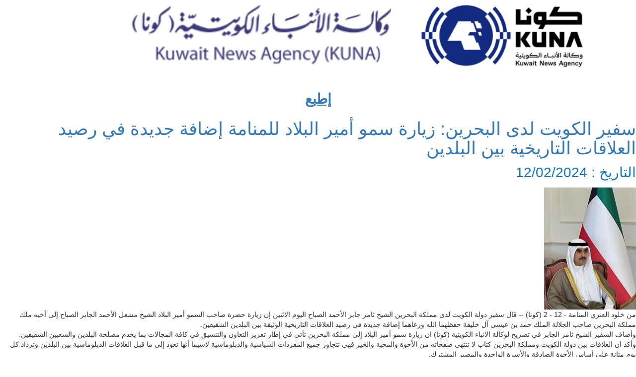

--- FILE ---
content_type: text/html; charset=utf-8
request_url: https://www.kuna.net.kw/ArticlePrintPage.aspx?id=3137559&language=ar
body_size: 6650
content:


<!DOCTYPE html>

<html xmlns="http://www.w3.org/1999/xhtml">
<head><title>
	كونا :: سفير الكويت لدى البحرين: زيارة سمو أمير البلاد للمنامة إضافة جديدة في رصيد العلاقات التاريخية بين البلدين 12/02/2024
</title>
    <style type="text/css">
         @media Print
        {
            .noPrint
            {
                display: none;
            }
        }
        body
        {
            background-color:white !important;
        }
    </style>
<link href="css/ar/bootstrap/bootstrap.min-rtl.css" rel="Stylesheet" type="text/css" /><link href="css/ar/plugin-rtl.css" rel="Stylesheet" type="text/css" /><link href="css/ar/animate.css" rel="Stylesheet" type="text/css" media="all" /><link href="css/ar/transition.css" rel="Stylesheet" type="text/css" /><link href="css/ar/icomoon.css" rel="Stylesheet" type="text/css" /><link href="css/ar/style-rtl.css" rel="Stylesheet" type="text/css" /><link href="css/ar/color-2.css" rel="Stylesheet" type="text/css" /><link href="css/ar/responsive-rtl.css" rel="Stylesheet" type="text/css" /><link href="css/ar/font-awesome.min.css" rel="Stylesheet" type="text/css" /><link href="css/ar/jquery.mCustomScrollbar.css" rel="Stylesheet" type="text/css" /><link href="css/ar/breakingNews.css" rel="Stylesheet" type="text/css" media="all" /><link href="css/ar/jquery.scrollbar.css" rel="Stylesheet" type="text/css" /><link href="css/ar/scrollbar.css" rel="Stylesheet" type="text/css" /><link href="css/ar/flag-icon.css" rel="Stylesheet" type="text/css" /><link href="css/ar/custom.css" rel="Stylesheet" type="text/css" /></head>
<body>
    <form method="post" action="./ArticlePrintPage.aspx?id=3137559&amp;language=ar" id="form1">
<div class="aspNetHidden">
<input type="hidden" name="__VIEWSTATE" id="__VIEWSTATE" value="AmCIn3gJV+YMii6SqR+xsRwYB1UBnBRZEdtNhr4e4/HKHKyRRhtGevQ+Rwh+oyH9KzKoVbT3m3N9OV9mwbPoiVZiAIMH2CFXtqz8no98jvuboOUEj2UdVgj2kmUHacf47dQLQT8kWAEirYW7sO/zIHacrfFl8Lio2xhbpkxwuj8z1OHEiTAwVKomegHNhI/u8pamN0CmomFbwyes6zY+SfSjQanQF4Sfr+fJiNzAh83LBr71BBLbpT11uKNDoGl+n/EGfQdDx+Qky9jcLxjGwNunaIoTI3Vo/t4lgIDSkXfUl8wBTZghF7almOt2+SE2ZC35uh6XXoephrWC2kh4xdfzfGsBybmFIHYq5hrqtDRnFb2ijJoDqDB+RcvCBU518Zc4XeSF4QktzWDUzmh+T2XU3VwNpoqLKJVtuYAK8cC4HnUmvTVApgWcXChvQI/Rr1lYhD0rxCtALzpK9aFCkAHp+5oQy18mUcUDuCpXjG4pncJTJb4SeMdfDK34Q2AIka7rIJA0b0pw6QVvDLw57kVQXReXGkcOShF/gm9NdZV3I7xaMvibrA1Soa90aPr0wf4CQ6iYzTlaxdr4Q0ydRhwQd9FKWr+vHwKpy9KYxtFNCkTir17glCpIwABXXDnZhm3HlAg8YG24PlaBZw8x3iv4gH/w7U8fmod0H604R0oDwll+APJ0L/BBltT2l9J16T2bczpsRxNBrM8Cf+7Baxc7z3NB0/H94adzFVaOQqQcuzY3BmXzr8DP/r5QhMwFF8yPOcihDd/[base64]/I5mOWXbeM8aEZbUCrn1qNt4X2/jrwXKhqz88p86LoJGZesOtEkm7ZwT2pGOi/[base64]/WZ6dJUc9S5VJt8IS8VnKqdbTJoq80QYW02c3fD54DD6h96BJ0EEodiiA892sPqHkWC6QLny5Lv5YnHL8DE0f1s+MPse5P/mV9Xnv3Zc99gOdYcRUhYir/1Y9eC0hwb1+WY66KuYMGKjC59HYOBvzyjSvSMQWBc7+zt0UXifB/vAd8OLRYXSvzitZjLAPvwxUydwxbGc1bXIzxzB9R8VJ78zw/1cs9ueG4LaLOK34AnrSkwkfwEY5A9SmCv0TZOCsFhm3fBjZQhXtEjwPgqhiBkwLYO2jjaD5UoabZT+60ymtRbGN+OpoItgSN6JRuO+kf1010WLIoj0hTy6JmgRqq85KslhOJtlMX5vrdPEdSvUcGKd86IVMH4tpNQI3HcVHu7bY2gwLn7xQ5BDJb5nuiLaITmyZGG/[base64]/Cc8v7GxCgC/OkqHyd+bQ7qDvECO9uksHIN2ilmTTaGzxFN1f6TeGhTkr4viU/U1M2cMzeZVYPrIHthQZ7fSmM5lo4yZo0eo8VfpHKTkCtziObtHidZ1fGeFwC6yU80uoxLuoJvfePMX4eXNoXkx8YNyQVcFkfxKtTU9Raw3h55Va9VNiwaL41HHcsStTNoW0QgIXZ/ZN7dzEFQ9ZO3ioa7Ae5ecV1iS9sbI4Gqv6OY9a55t5iw2buY8I4LbdJGCLxv6RNmcJpkigCSSJAwUsCIEjMyStpwrB1z/PbGgO35XKj9Om5F1JV/nZSCu0qcv8fOuxmWyZx4C1AJkhXzFb8AACe7jjDOaXtDJ97sMtCQaFj8aPjhBQStF4+s0bRa5ILr7h97PcH9YvkPBpezzkIEBFeHOabNGSkggnGb8N7bmM4vGm3wZu1YG2LWscbQdUPnZgtYZLJghV/fzOV7rSRgdXU/YSj7Buqc2z/uhRthxAjlFEl5d2U4BLdKmiQZy6NHQ2mmELkSdFQt2kKtO+/R5IyvBYV3OaRglQn37TS+HTwkAVX5zjPwD8695kyp2RqprPu2TdhKyiET48MM9FAbWjx0SRNA9pL7ucwxMinxZ0rfXLp4JzNoILrLhJsUoz50CwLquw7W57QGBb8uBXibTAJE5yWUecfw8TuX+t8iUCVRFz9IekuwD9Pp/8a8dudjMOuHmvBmGvzV19AAhnUQ2K5uHudWPyYrzHMqSIUPGxOLHPZAKVRgwamm4e/iAUUFh0bs8UQ0R0OAgRtjXBLe/EZSUZmVrGnmDqLNdEakFOg7+CK5XUYZSoug93PlqkrO5FcxBbG0j6+jF2EvCzgP47nfyV3RPSsyuETIdq/9kfq/Qju0mE8KZZov1anLBeAk8rAjSAbLtLP1mFGMo5zxZEhNEUUWem4DTMgCYgctgZyG7YaXKDNRGTJkRCEjRsRRH65RSqOOC3afdNnJ+x4MJnyuj9+lcm10TcaGqNx0oMCGJg7CyJMp5MeSLgIa2ZGCoJYbyutb/ZOHl+Nga+UmEnW7waxlByn6m068kECLe1FiLJE52s2xHT7H5k8FmTzkuksHTyM3mlzTauH8mdo/YwMpEZCq/UpvfSY78Cou3LEdC2aidP63qNdndOvDk3r4wq4QDAgSjiBIpsjJNZ+BHqeLxEzwoIT4ZRkjBiXWvUZiPijUPWRtJhmm6LBk603vlSbxPAv+BVhwrjRwSwtExju0G1fW6Rn4iwDdCNcDwRlThV0sRbKqRoYNAiBGgDT+BaamE71/5174GICWZSPdehAohPc5cXVo4F/cQTOjfyfg2905f9OfhmmUlKJNewihjkjpRNVHWoXWKN3RxcxpAFFXyvdquUHvnLQyzAQ5+GuC0xhpCzQcUVKm/W/KsdHleglp0wTDqF4FjEl6QeU1NXZBWUKfTNdUkLZy1myuwNRsn3X0zAXo+7xVjsAOogvs2abfdOyyw1nUDqVcSkC8uSCGgZIDlKp2z35r8n7dFf49I2/Q+mGniPwAUjrk5QgIuK1awPnSNaSTZzhuYWfxYEeU0BonhQhezisq8V2TccjMeYteSml0gSP+OZRqkkwdlpJ3MHbq3YDlN8Vwm6cd9tHwY8WFM+jvtjVOOFiGx0zMpITcPOYuM/z5nMUag6oXWr0/bf2SUEX6Bia7JyStqB6zdjp5iSdsqI8TDl8nEHJN0PL6NDYnLaCtGZS1uSm4zGnj3nb4yDHRsQmcZdut1vBKFJg+lt2VlW5krsWYL65SrSFZQ51swGc71H3R3riQutupHpMq6ErEv0uLIkc6RGdenbHYozla4uGz8k8E6ZvBUm2q+9nzUa/cepo5SH2zqTQBfUKwv9A==" />
</div>

<div class="aspNetHidden">

	<input type="hidden" name="__VIEWSTATEGENERATOR" id="__VIEWSTATEGENERATOR" value="71D94A65" />
</div>
    <header class="header">
    <div class="container">
        <div class="row">
            <div class="col-md-12">
                <div id="top-logo-wrap">
                    <div class="logo-holder kuna">
                        <a href="#">
                            <img src="images/logos/Kuna-Logo.png" alt="Kuna" />
                            <img src="images/logos/logotype.png" alt="Kuna"/>
                        </a>
                    </div>                    
                </div>
            </div>
        </div>
    </div>
    
<script>NS_CSM_td=284074939;NS_CSM_pd=275116670;NS_CSM_u="/clm10";NS_CSM_col="AAAAAAUJdZFaVNJ/tbZahJR3tB6GWVef7RrYVBbqfbOXsr9xn1lWaa/xm7C52DtDhuitTTTJEaUMt4CiVbyvnMTajliJ";</script><script type="text/javascript">function sendTimingInfoInit(){setTimeout(sendTimingInfo,0)}function sendTimingInfo(){var wp=window.performance;if(wp){var c1,c2,t;c1=wp.timing;if(c1){var cm={};cm.ns=c1.navigationStart;if((t=c1.unloadEventStart)>0)cm.us=t;if((t=c1.unloadEventEnd)>0)cm.ue=t;if((t=c1.redirectStart)>0)cm.rs=t;if((t=c1.redirectEnd)>0)cm.re=t;cm.fs=c1.fetchStart;cm.dls=c1.domainLookupStart;cm.dle=c1.domainLookupEnd;cm.cs=c1.connectStart;cm.ce=c1.connectEnd;if((t=c1.secureConnectionStart)>0)cm.scs=t;cm.rqs=c1.requestStart;cm.rss=c1.responseStart;cm.rse=c1.responseEnd;cm.dl=c1.domLoading;cm.di=c1.domInteractive;cm.dcls=c1.domContentLoadedEventStart;cm.dcle=c1.domContentLoadedEventEnd;cm.dc=c1.domComplete;if((t=c1.loadEventStart)>0)cm.ls=t;if((t=c1.loadEventEnd)>0)cm.le=t;cm.tid=NS_CSM_td;cm.pid=NS_CSM_pd;cm.ac=NS_CSM_col;var xhttp=new XMLHttpRequest();if(xhttp){var JSON=JSON||{};JSON.stringify=JSON.stringify||function(ob){var t=typeof(ob);if(t!="object"||ob===null){if(t=="string")ob='"'+ob+'"';return String(ob);}else{var n,v,json=[],arr=(ob&&ob.constructor==Array);for(n in ob){v=ob[n];t=typeof(v);if(t=="string")v='"'+v+'"';else if(t=="object"&&v!==null)v=JSON.stringify(v);json.push((arr?"":'"'+n+'":')+String(v));}return(arr?"[":"{")+String(json)+(arr?"]":"}");}};xhttp.open("POST",NS_CSM_u,true);xhttp.send(JSON.stringify(cm));}}}}if(window.addEventListener)window.addEventListener("load",sendTimingInfoInit,false);else if(window.attachEvent)window.attachEvent("onload",sendTimingInfoInit);else window.onload=sendTimingInfoInit;</script></header>

        
            <div class="noPrint" style="text-align:center;font-size:28px; color:#0E76BC">
            <br />
            <a href="javascript:print()"><u><b>إطبع</b></u></a>
                 <br />
        </div>

        <div class="news-bar white-bg">
            <div class="post style-2 white-bg mb-20">
                <h1 class="post-title"><a href="#" id="litTitle">سفير الكويت لدى البحرين: زيارة سمو أمير البلاد للمنامة إضافة جديدة في رصيد العلاقات التاريخية بين البلدين</a></h1>
                <div class="article-info-bar">
                    <span id="lbl_date" style="font-size:28px; color:#0E76BC">التاريخ : 12/02/2024</span>
                </div>
                <figure class="post-img">
                    <img src="./NewsPictures/2024/2/12/3a80c5b8-523b-4ba0-9961-5c691509a043_top.jpg" id="imgArticle" />
                    <figcaption id="tdCaption"></figcaption>
                </figure>
                <div id="litDetails" class="post-content"><p>
	من خلود العنزي المنامة - 12 - 2 (كونا) -- قال سفير دولة الكويت لدى مملكة البحرين الشيخ ثامر جابر الأحمد الصباح اليوم الاثنين إن زيارة حضرة صاحب السمو أمير البلاد الشيخ مشعل الأحمد الجابر الصباح إلى أخيه ملك مملكة البحرين صاحب الجلالة الملك حمد بن عيسى آل خليفة حفظهما الله ورعاهما إضافة جديدة في رصيد العلاقات التاريخية الوثيقة بين البلدين الشقيقين.<br />
	وأضاف السفير الشيخ ثامر الجابر في تصريح لوكالة الانباء الكويتية (كونا) ان زيارة سمو أمير البلاد إلى مملكة البحرين تأتي في إطار تعزيز التعاون والتنسيق في كافة المجالات بما يخدم مصلحة البلدين والشعبين الشقيقين.<br />
	وأكد ان العلاقات بين دولة الكويت ومملكة البحرين كتاب لا تنتهي صفحاته من الأخوة والمحبة والخير فهي تتجاوز جميع المفردات السياسية والدبلوماسية لاسيما أنها تعود إلى ما قبل العلاقات الدبلوماسية بين البلدين وتزداد كل يوم متانة على أساس الأخوة الصادقة والأسرة الواحدة والمصير المشترك.<br />
	ونوه بما يجمع البلدين الشقيقين من علاقات متينة وثوابت راسخة متجذرة تتوارثها الأجيال ومواقف منسجمة وموحدة لدعم القضايا العربية والإسلامية حاملين رسالة واحدة لدول العالم مفادها أن الاستقرار والسلام والتنمية أحد ركائز الأمن والسلم الدوليين.<br />
	وختم السفير الشيخ ثامر الجابر تصريحه بالقول &quot;بعون الله وتوفيقه ستكون زيارة حضرة صاحب السمو أمير البلاد المفدى إلى مملكة البحرين ناجحة بكل المقاييس بين أهله وإخوانه في بيته الثاني مملكة البحرين العزيزة على الكويت والكويتيين&quot;.(النهاية) خ ن ع</p>
</div>

                <div class="clearfix"></div>
            </div>
        </div>
    </form>
    <script type="text/javascript">
        try {
            var pageTracker = _gat._getTracker("UA-2013487-2");
            pageTracker._trackPageview();
        } catch (err) { }</script>
    <script type="text/JavaScript">
        //Script courtesy of BoogieJack.com
        var message = "NoRightClicking";
        function defeatIE() { if (document.all) { (message); return false; } }
        function defeatNS(e) {
            if
(document.layers || (document.getElementById && !document.all)) {
                if (e.which == 2 || e.which == 3) { (message); return false; }
            }
        }
        if (document.layers)
        { document.captureEvents(Event.MOUSEDOWN); document.onmousedown = defeatNS; }
        else { document.onmouseup = defeatNS; document.oncontextmenu = defeatIE; }
        document.oncontextmenu = new Function("return false")
    </script>
</body>
</html>


--- FILE ---
content_type: text/css
request_url: https://www.kuna.net.kw/css/ar/breakingNews.css
body_size: 1301
content:
@charset "utf-8";
/* CSS Document */

.breakingNews{width:100%; height:40px; background:#FFF; position:relative; border:solid 2px #2096cd; overflow:hidden;}
.breakingNews>.bn-title{width:auto; height:40px; display:inline-block; background:#2096cd; position:relative;}
.breakingNews>.bn-title>h2{display:inline-block; margin:0; padding:0 20px; line-height:40px; font-size:20px; color:#FFF; height:40px; box-sizing:border-box;}
.breakingNews>.bn-title>span{width: 0;position:absolute;right:-10px;top:10px;height: 0;border-style: solid;border-width: 10px 0 10px 10px;border-color: transparent transparent transparent #2096cd;}

.breakingNews>ul{padding:0; margin:0; list-style:none; position:absolute; left:210px; top:0; right:40px; height:40px; font-size:16px;}
.breakingNews>ul>li{position:absolute; height:40px; width:100%; line-height:40px; display:none;}
.breakingNews>ul>li>a{text-decoration:none; color:#333; overflow:hidden; display:block; white-space: nowrap;text-overflow: ellipsis; font-weight:normal;}
.breakingNews>ul>li>a>span{color:#2096cd;}
.breakingNews>ul>li>a:hover{color:#2096cd;}

.breakingNews>.bn-navi{width:40px; height:40px; position:absolute; left:0; top:0; opacity:0;}
.breakingNews>.bn-navi>span{width:20px; height:40px; position:absolute; top:0; cursor:pointer; opacity:0.3; background-image:url(../images/bn-arrows.png); background-repeat:no-repeat;}
.breakingNews>.bn-navi>span:hover{opacity:1;}
.breakingNews>.bn-navi>span:first-child{background-position:left center; left:0;}
.breakingNews>.bn-navi>span:last-child{background-position:right center; right:0;}
.breakingNews:hover .bn-navi{opacity:1;}

.bn-large{height:50px;}
.bn-large>.bn-title{height:50px;}
.bn-large>.bn-title>h2{line-height:50px; font-size:26px;}
.bn-large>.bn-title>span{top:15px;}
.bn-large>ul{height:50px; left:250px; font-size:20px;}
.bn-large>ul>li{height:50px; line-height:50px;}
.bn-large>.bn-navi{height:50px; }
.bn-large>.bn-navi>span{height:50px;}

.bn-small{height:30px;}
.bn-small>.bn-title{height:30px;}
.bn-small>.bn-title>h2{line-height:30px; font-size:18px;}
.bn-small>.bn-title>span{top:5px;}
.bn-small>ul{height:30px; left:200px; font-size:14px;}
.bn-small>ul>li{height:30px; line-height:30px;}
.bn-small>.bn-navi{height:30px; }
.bn-small>.bn-navi>span{height:30px;}

/*color styles -----------------------------*/
.bn-red{border-color:#f44a56;}
.bn-red>.bn-title{background:#f44a56;}
.bn-red>.bn-title>span{border-left-color:#f44a56;}
.bn-red>ul>li>a:hover,.bn-red>ul>li>a>span{color:#f44a56;}

.bn-green{border-color:#27ae60;}
.bn-green>.bn-title{background:#27ae60;}
.bn-green>.bn-title>span{border-left-color:#27ae60;}
.bn-green>ul>li>a:hover,.bn-green>ul>li>a>span{color:#27ae60;}

.bn-purple{border-color:#795aac;}
.bn-purple>.bn-title{background:#795aac;}
.bn-purple>.bn-title>span{border-left-color:#795aac;}
.bn-purple>ul>li>a:hover,.bn-purple>ul>li>a>span{color:#795aac;}

.bn-turquoise{border-color:#1fb5ad;}
.bn-turquoise>.bn-title{background:#1fb5ad;}
.bn-turquoise>.bn-title>span{border-left-color:#1fb5ad;}
.bn-turquoise>ul>li>a:hover,.bn-turquoise>ul>li>a>span{color:#1fb5ad;}

.bn-orange{border-color:#f46e27;}
.bn-orange>.bn-title{background:#f46e27;}
.bn-orange>.bn-title>span{border-left-color:#f46e27;}
.bn-orange>ul>li>a:hover,.bn-orange>ul>li>a>span{color:#f46e27;}

.bn-black{border-color:#333;}
.bn-black>.bn-title{background:#333;}
.bn-black>.bn-title>span{border-left-color:#333;}
.bn-black>ul>li>a:hover,.bn-black>ul>li>a>span{color:#333;}

.bn-yellow{border-color:#d3ac23;}
.bn-yellow>.bn-title{background:#d3ac23;}
.bn-yellow>.bn-title>span{border-left-color:#d3ac23;}
.bn-yellow>ul>li>a:hover,.bn-yellow>ul>li>a>span{color:#d3ac23;}

.bn-light{border-color:#DDD;}
.bn-light>.bn-title{background:#DDD;}
.bn-light>.bn-title>h2{color:#333;}
.bn-light>.bn-title>span{border-left-color:#DDD;}
.bn-light>ul>li>a:hover,.bn-light>ul>li>a>span{color:#DDD;}

.bn-pink{border-color:#d65aac;}
.bn-pink>.bn-title{background:#d65aac;}
.bn-pink>.bn-title>span{border-left-color:#d65aac;}
.bn-pink>ul>li>a:hover,.bn-pink>ul>li>a>span{color:#d65aac;}

.bn-darkred{border-color:#d01e1e;}
.bn-darkred>.bn-title{background:#d01e1e;}
.bn-darkred>.bn-title>span{border-left-color:#d01e1e;}
.bn-darkred>ul>li>a:hover,.bn-darkred>ul>li>a>span{color:#d01e1e;}

.bn-bordernone{border:none;}
.bn-italic>ul>li>a{font-style:italic;}
.bn-bold>ul>li>a{font-weight:bold;}

.breakingNews>.bn-navi,
.breakingNews>ul>li>a,
.breakingNews>.bn-navi>span{transition: .25s linear;-moz-transition: .25s linear;-webkit-transition: .25s linear;}


--- FILE ---
content_type: text/css
request_url: https://www.kuna.net.kw/css/ar/custom.css
body_size: 3448
content:
#ninja-slider.fullscreen #ninja-slider-prev {
    right: -50px;
}

#ninja-slider.fullscreen #ninja-slider-next {
    left: -50px;
}

#ninja-slider.fullscreen div.slider-inner {
    max-width: 900px;
    max-height: 80%;
}

.header {
    background: none
}

.thumbnail-slider {
    height: 98px;
    display: block;
    padding: 0;
    position: relative;
    -webkit-user-select: none;
    user-select: none;
    width: 100%;
}

.thumbnail-slider .inner {
    height: 100%
}

.thumbnail-slider ul {
    height: 100%;
    background: black;
    border-top: 5px solid #474747;
}

.thumbnail-slider ul li {
    height: 100%;
    display: inline-block;
    width: 100px;
    padding-top: 15px;
    -webkit-filter: grayscale(70);
    filter: grayscale(70);
    opacity: .7;
    transition: all .35s ease;
    border-left: none!important;
    position: relative;
    overflow: visible;
}

.thumbnail-slider ul li::before {
    content: "";
    display: inline-block;
    position: absolute;
    top: -5px;
    width: 100%;
    height: 5px;
    background: transparent
}

.thumbnail-slider ul li.active, .thumbnail-slider ul li:hover {
    opacity: 1;
    -webkit-filter: grayscale(0);
    filter: grayscale(0);
}

.thumbnail-slider ul li.active {
    z-index: 1
}

.thumbnail-slider ul li.active::before {
    background: rgb(14, 118, 188)
}

.thumbnail-slider .thumb {
    position: relative
}

/* events */
.post-title-line {
    border-bottom: 1px solid #022561;
    padding-bottom: 20px;
    margin-bottom: 20px;
    color: #022561;
}
.events .entry {
    position: relative;
    border-bottom: 2px solid #F5F5F5;
    margin-bottom: 30px;
}
.events .entry, .ievent {
    padding: 15px;
    background-color: #F9F9F9;
    border-bottom: 3px solid #EEE;
}
.entry-title h2 {
    margin: 0;
    font-size: 22px;
    font-weight: 600;
    text-transform: uppercase;
    letter-spacing: 1px;
}

.events .entry-content {
    margin-top: 30px;
    position: relative;
}
.events .entry-image, .events .entry-image > a, .events .entry-image .slide a, .events .entry-image img {
    /* display: block; */
    position: relative;
}
.events .entry-image .entry-date, .ievent .entry-image .entry-date {
    position: absolute;
    top: 10px;
    left: 10px;
    background-color: rgba(0,0,0,0.7);
    color: #FFF;
    text-shadow: 1px 1px 1px rgba(0,0,0,0.2);
    width: 60px;
    height: 64px;
    text-align: center;
    padding-top: 7px;
    font-size: 26px;
    line-height: 1;
}

.events .entry-image .entry-date span, .ievent .entry-image .entry-date span {
    display: block;
    font-size: 15px;
    margin-top: 5px;
}
.events .entry-meta li {
    font-size: 13px;
    line-height: 14px;
    color: #999;
    /* font-family: 'Crete Round', serif; */
    /* font-style: italic; */
    float: left;
    margin: 0 10px 12px 0;
    display: block;
    width: 100%;
}
.events .entry-meta .fa {
    margin-right: 5px;
}
.events .btn-attend, .events .btn-attend:active {
    background: #022561;
}
/* .events .btn-attend:hover, */
.events .btn-attend:active {
    border-color: black
}
.events .btn-attend i {
    margin-right: 5px;
}
#attend-modal label {
    margin-bottom: 7px;
    font-size: 16px;
}
#attend-modal label > * {
    margin-top: 5px;
}
#attend-modal input {
    height: 34px;
    line-height: 34px;
}
#attend-modal footer {
    background: #e6e6e6;
    padding: 10px;
    border-radius: 2px;
    /* border-top: 1px solid #a0a0a0; */
    margin-top: 25px;
    padding-top: 15px;
}
.go-to-payment-btn {
    color: #fff;
    background-color: #022561;
    border: 1px solid;
}
.go-to-payment-btn:hover {
    background-color: #022561;
    color: #fff;
    border-color: #022561;
}
.go-to-payment-btn i {
    margin-right: 12px;
}

#latest-news-slider .post, #brief-news-slider .small-post {
    margin-bottom: 8px;
    border-bottom: 1px solid #eee;
    padding: 5px 5px 5px 15px;
}

#brief-news-slider h4 {
    font-size: 13px
}

#latest-news-slider span.post-meta {
    display: inline-block;
    width: 65px;
    position: relative
}

#latest-news-slider span.post-meta strong {
    display: block;
    font-size: 12px;
    line-height: 15px;
    color: #aa0000;
}

#latest-news-slider span.post-meta::after {
    content: "";
    width: 1px;
    height: 20px;
    background: #aa0000;
    display: inline-block;
    position: absolute;
    top: 5px;
    right: 0
}

#latest-news-slider .post h4 {
    display: inline-block;
    width: calc(100% - 80px);
    font-size: 13px;
    padding-left: 5px
}

.banner-adverts {
    /*padding: 15px;*/
}

.banner-adverts > img {
    margin-bottom: 25px;
    width: 100%
}

.banner-adverts > div > div:last-child {
    margin-bottom: 0
}

.banner-adverts > div img {
    /*height: 320px*/
    width: 100%
}

#top-logo-wrap {
    background: #fff;
    height: 140px;
    background-position: center;
    background-size: cover;
    position: relative;
    margin-top: 10px;
    margin: 0 15px;
    padding: 0 15px
}

.logo-holder {
    display: inline-block;
    height: 75%;
    margin-top: 20px;
    margin-left: 65px;
    float: none;
    margin-bottom: 5px;
    text-align: center;
    position: relative;
    text-align: center;
    float: right
}

.logo-holder:first-child {
    float: none;
    margin-top: 0;
    margin-left: 0
}

.logo-holder.c2 {
    width: 130px;
    height: 120px;
    margin-top: 43px
}

.logo-holder.kuna {
    height: 100%;
    opacity: 1
}

.logo-holder.kuna img:last-child {
    height: 120px
}

.logo-holder:hover {
    opacity: 1
}

.logo-holder > a {
    display: block;
    height: 100%;
}

.logo-holder img {
    height: 100%;
    max-width: 100%
}

.menu-link {
    display: none!important
}

.post-thumb::before, .flicker-imgs-list ul li a::before {
    content: none;
}

.banner-slider {
    padding-left: 0;
    padding-right: 5px
}

#banner-slider-wrap {
    background: #fff;
    border: 1px solid #ccc;
    /*height: 807px;*/
    padding: 0;
    margin: 0;
    /*margin: 0 15px;*/
}

#banner-slider-wrap > div {
    padding: 0;
    margin: 0
}

#breaking-news {
    /* height: 50px; */
    background: #b52323;
    /*margin: 0 15px;*/
    margin-bottom: 5px;
    vertical-align: middle
}

#breaking-news span.label {
    font-size: 24px;
    display: inline-block;
    line-height: 35px;
    position: relative;
    vertical-align: middle
}

#breaking-news span.label::after {
    content: "";
    height: 25px;
    width: 2px;
    background: #fff;
    display: inline-block;
    position: absolute;
    right: 0;
    margin-top: 8px
}

#breaking-news span.news {
    color: #fff;
    font-size: 20px;
    padding: 0 15px;
    display: inline-block;
    width: calc(100% - 145px);
    vertical-align: middle
}

.breakingNews>ul {
    left: 70px;
}

#amiri-news {
    margin-top: 10px;
    margin-bottom: 10px;
    background: #fff;
    padding: 16px;
}

#amiri-news .post-thumb {
    float: left;
    margin: 0 20px 0 0;
    display: table;
    width: 120px;
    height: auto;
}

#amiri-news a {
    color: #b52323;
    font-weight: bold;
}

#sliderPost .owl-controls {
    position: absolute;
    bottom: 0;
    right: 30px;
    top: 38px;
}

.post-thumb-inner {
    width: 280px;
    height: 190px;
    overflow: hidden;
    cursor: pointer;
}

.post-thumb:hover .post-thumb-inner div {
    transform: scale(1.1)
}

.post-thumb-inner div {
    width: 100%;
    height: 100%;
    background-repeat: no-repeat;
    background-size: cover;
    background-position: center;
    transition: all .3s ease;
}

.headline-wrap {
    padding-left: 70px;
    position: relative;
    padding-right: 14px;
}

.category-news .post-thumb-inner {
    width: 100%;
    height: 190px;
}

.category-news .cat-listing {
    padding: 20px 0!important;
}

.category-page .cat-listing > h4 {
    height: 45px;
    font-size: 15px;
}

.category-page .cat-listing > p {
    height: 69px;
    margin-top: 15px;
    color: #999
}

.pagination {
    display: block;
    padding: 5px 15px;
    border-top: 1px solid #d5d5d5;
    padding-top: 15px;
    text-align: left;
}

.pagination li {
    cursor: pointer
}

.twitter-feed .secondry-heading {
    margin-bottom: 10px
}

.twitter-feed .tweet {
    padding: 5px 8px
}

.twitter-feed .tweet i {
    color: #0e76bc;
    margin-right: 5px;
    font-size: 18px;
}

.twitter-feed .tweet .user {
    color: #000;
    display: block;
    line-height: 18px;
    margin-bottom: 5px
}

.twitter-feed .tweet small {
    display: block;
    color: #aaa
}

.twitter-feed .tweet h4 {
    font-size: 14px;
    margin: 0 0 8px;
}

.daily-photo time {
    font-weight: bold;
    display: block;
    color: #555
}

.daily-photo figcaption {
    color: #777;
    padding: 5px
}

#gallery-slider .caption {
    background: rgba(0, 0, 0, .7)
}

#gallery-slider .caption h2 {
    font-size: 18px;
    padding: 15px
}

#latest-news-slider .scrollbar-inner, #brief-news-slider .scrollbar-inner {
    max-height: 385px;
    overflow: hidden
}

#latest-news-slider .scrollbar-inner {
    max-height: 450px
}

.breakingNews>.bn-navi {
    right: 150px;
}

.cr-nav > ul > li > a:hover {
    color: #ccc;
}


/*remove in mobile */

.cat-listing > h4 {
    height: 75px;
    font-size: 16px
}

.cat-listing > p {
    height: 69px
}

.cat-listing .big-post {
    height: 110px
}

.cat-listing .post-wrap-list .post-content h4 {
    font-size: 13px
}

.cat-listing .big-post {
    height: 90px;
}

.post-widget {
    margin-bottom: 20px
}

.weather-widget .post-widget {
    text-align: center;
    padding-bottom: 10px
}

.weather-widget .post-widget > h4 {
    margin: 10px 0;
    font-size: 13px;
    color: #777;
}

.weather-widget .today {
    width: 200px;
    margin: 0 auto
}

.weather-widget .today img {
    width: 80px;
    display: inline-block
}

.weather-widget .today .high-low {
    display: inline-block;
    margin-right: 20px;
    vertical-align: middle
}

.weather-widget .today .high-low span {
    display: block;
    font-size: 24px;
    margin-bottom: 5px;
    font-weight: bold
}

.weather-widget .high {
    color: #b52323!important
}

.weather-widget .today .low {
    color: #333
}

.weather-widget .tomorrow img, .weather-widget .after-tomorrow img {
    height: 25px;
}

.weather-widget .tomorrow, .weather-widget .after-tomorrow {
    text-align: right;
    width: 200px;
    margin: 20px auto;
}

.weather-widget .day {
    width: 70px
}

.weather-widget .tomorrow > *, .weather-widget .after-tomorrow > * {
    margin: 0 5px;
    display: inline-block;
    color: #333;
    font-weight: bold;
}

.prayer-widget .post-widget > h4 {
    margin: 10px 0;
    font-size: 13px;
    color: #777;
    text-align: center
}

.prayer-widget table tr:nth-child(odd) {
    background: #f9f9f9
}

.reports-list .post {
    margin-bottom: 8px;
    clear: both;
    margin-bottom: 15px
}

.reports-list .post::after {
    content: "";
    clear: both;
    display: block
}

.reports-list .post:last-child {
    margin-bottom: 0
}

.reports-list .post h4 {
    font-size: 15px
}

.slider-post .post .post-content h4 {
    margin-top: 5px;
    font-size: 13px
}


/*footer.footer {
    margin: 0 15px
}*/

.scrollup {
    right: 45px
}

.scrollup, #popup-btn {
    background: #ccc;
    color: #000;
}

.contact-list .fa {
    background: none;
    color: #ccc
}

.sub-footer .copyright-bar {
    padding: 10px 25px;
    margin-left: 0;
    background: #35383b;
}

.container .footer .footer-columns {
    padding: 0 15px
}

.container .footer .sub-footer {
    padding: 0 15px;
}

.date-time {
    float: right;
    color: #fff!important;
    font-size: 12px;
    line-height: 17px;
    margin-top: 4px;
    /*color: #022561;*/
}

.time-clock {
    text-align: center;
    font-size: inherit;
    line-height: inherit;
    color: inherit;
    padding: 0
}


/*limit breaking news length (to fit for time)*/

.breakingNews >ul > li {
    max-width: calc(100% - 110px);
}

.single-post .post-title {
    font-size: 24px
}


/*.container {
    width: 1100px
}*/

.single-post .post-img {
    width: 100%;
    max-width: 600px;
}

.single-post .post-img img {
    width: 100%
}

.single-post .post-content {
    padding: 0!important;
    margin-top: 20px;
    color: #2c2d30;
    margin-bottom: 20px
}

.single-post .slider-post {
    margin-top: 40px;
    margin-bottom: 40px
}

.single-post .slider-post .secondry-heading {
    margin-bottom: 20px
}

.single-post .slider-post .post-content h4 {
    font-size: 12px;
    margin-top: 5px
}

.single-post .social-bar {
    margin-top: 10px
}

.single-post .social-bar span {
    margin-top: 9px;
    display: inline-block;
}

.single-post .social-bar ul {
    display: inline-block;
    float: right
}

.article-info-bar {
    margin-bottom: 10px;
    font-size: 12px
}

.article-info-bar .time {
    display: inline-block;
    vertical-align: middle;
    margin-left: 10px
}

.article-info-bar .time span {
    display: block;
    width: 100px;
    height: 18px
}

.article-info-bar .time::before {
    content: "";
    height: 15px;
    width: 1px;
    margin-right: 10px;
    background: #999;
    display: inline-block;
    margin-top: 10px;
    float: left;
}

.post-img figcaption {
    line-height: 20px
}

.cr-navigation {
    margin: 0;
}

.widget.small {
    width: 100%!important;
}